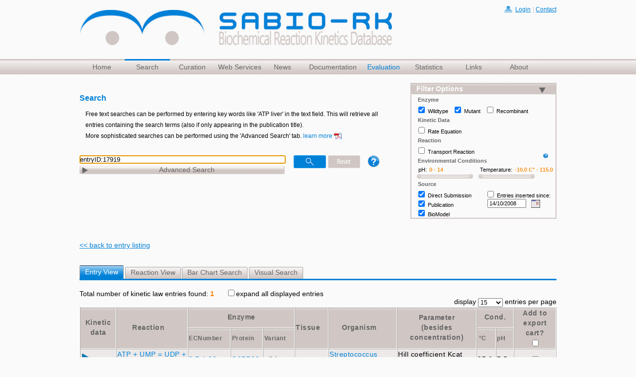

--- FILE ---
content_type: text/css
request_url: https://sabiork.h-its.org/static/redesign/css/autosuggest_inquisitor.css
body_size: 714
content:
/*input#autocompletedTF {
    width: 220px;
}*/
div.autosuggest {
    background-image: url("../images/img_inquisitor/as_pointer.gif");
    background-position: center top;
    background-repeat: no-repeat;
    font-size: 85%;
    padding: 10px 0 0;
    position: absolute;
}
div.autosuggest div.as_header, div.autosuggest div.as_footer {
    background-image: url("../images/img_inquisitor/ul_corner_tr.gif");
    background-position: right top;
    background-repeat: no-repeat;
    height: 6px;
    overflow: hidden;
    padding: 0 6px;
    position: relative;
}
div.autosuggest div.as_footer {
    background-image: url("../images/img_inquisitor/ul_corner_br.gif");
}
div.autosuggest div.as_header div.as_corner, div.autosuggest div.as_footer div.as_corner {
    background-image: url("../images/img_inquisitor/ul_corner_tl.gif");
    background-position: left top;
    background-repeat: no-repeat;
    height: 6px;
    left: 0;
    position: absolute;
    top: 0;
    width: 6px;
}
div.autosuggest div.as_footer div.as_corner {
    background-image: url("../images/img_inquisitor/ul_corner_bl.gif");
}
div.autosuggest div.as_header div.as_bar, div.autosuggest div.as_footer div.as_bar {
    background-color: #EAE5E3;
    height: 6px;
    overflow: hidden;
}
div.autosuggest ul {
    background-color: #EAE5E3;
    list-style: none outside none;
    margin: 0 0 -4px;
    overflow: hidden;
    padding: 0;
}
div.autosuggest ul li {
    color: #666666;
    margin: 0 4px 4px;
    padding: 0;
    text-align: left;
}
div.autosuggest ul li a {
    background-color: transparent;
    color: #666666;
    display: block;
    padding: 0;
    position: relative;
    text-decoration: none;
    text-shadow: 0 0 5px #FFFFFF;
    width: 100%;
}
div.autosuggest ul li a:hover {
    background-color: #D0C7C4;
}
div.autosuggest ul li.as_highlight a:hover {
    background-color: #FF7E00;
    text-shadow: none;
}
div.autosuggest ul li a span {
    display: block;
    font-weight: bold;
    padding: 3px 6px;
}
div.autosuggest ul li a span small {
    color: #666666;
    float: right;
    font-weight: normal;
}
div.autosuggest ul li.as_highlight a span small {
    color: #CCCCCC;
}
div.autosuggest ul li.as_highlight a {
    background-color: #FF7E00;
    background-image: url("../images/img_inquisitor/hl_corner_br.gif");
    background-position: right bottom;
    background-repeat: no-repeat;
    color: #FFFFFF;
    text-shadow: 0 0 5px #FFFFFF;
}
div.autosuggest ul li.as_highlight a span {
    background-image: url("../images/img_inquisitor/hl_corner_bl.gif");
    background-position: left bottom;
    background-repeat: no-repeat;
}
div.autosuggest ul li a .tl, div.autosuggest ul li a .tr {
    background-repeat: no-repeat;
    height: 6px;
    margin: 0;
    padding: 0;
    position: absolute;
    top: 0;
    width: 6px;
}
div.autosuggest ul li a .tr {
    right: 0;
}
div.autosuggest ul li.as_highlight a .tl {
    background-image: url("../images/img_inquisitor/hl_corner_tl.gif");
    background-position: left bottom;
    left: 0;
}
div.autosuggest ul li.as_highlight a .tr {
    background-image: url("../images/img_inquisitor/hl_corner_tr.gif");
    background-position: right bottom;
    right: 0;
}
div.autosuggest ul li.as_warning {
    font-weight: bold;
    text-align: center;
}
div.autosuggest ul em {
    color: #0081D8;
    font-style: normal;
}


--- FILE ---
content_type: text/css
request_url: https://sabiork.h-its.org/static/redesign/css/searchPrint.css
body_size: 818
content:
*{
    color:black;
    
}

div#menu {
display:none;
    width:90%;
}

@page { size:landscape }
.page
    {
     -webkit-transform: rotate(-90deg); -moz-transform:rotate(-90deg);
     filter:progid:DXImageTransform.Microsoft.BasicImage(rotation=3);
    }


.panes div {
    display:inline;
    padding:15px 10px;
    height:auto;
}

/* root element for tabs  */
.tabs {
	list-style:none;
	margin:0 !important;
	padding:0;
	height:30px;
	border-bottom:1px solid #666;
}

/* single tab */
body #main .tabs li {
	float:right;
	text-indent:0;
	padding:0;
	margin:0 !important;
	list-style-image:none !important;
        background: none;
}

/* link inside the tab. uses a background image */
#main .tabs .current  {
	background: none;
        font-weight: bold;
	float: right;
}

.tab{
    display:none
}

/* menu::base */
div#menu {
    display: none;
}
#selectWord{
	display:none
}

#selectWord2{display:none;
}

#searchInput{
display: none;
}

#main img{
    display: none;
}

#inputAuto{
    display: none;
    
}

#switchClassic{
    display: none;
}

#go{
   display: none;
       
}

#result{
    
    
}

table {
    width: 100%;
    border-collapse: collapse;
    table-layout: fixed;
}
.tablelabelsmall {
    background-color: #D0C7C4;
   
    font-size: 0.7em;
   
}
td {
    border:1px solid black;
    white-space: normal;
}

th {
    background: url("../images/h2_grey.png") repeat-x scroll 0 -1px #D0C7C4;
    color: #666666;
    border: 1px solid black;
}



#curResult{
     display: none;
}

/*SELECTEDCRITERIA*/


body #sidebar ul li{
   float: left;
}
body #sidebar ul li:hover{
    background: none;
}
body #sidebar ul li ul li:hover{
    background: none;
}


.delete{
     display:none;
}

#pages{
    font-size:12px;
    color: #666;
}

#currentPage{
    font-weight: bold;
    color: black;
}